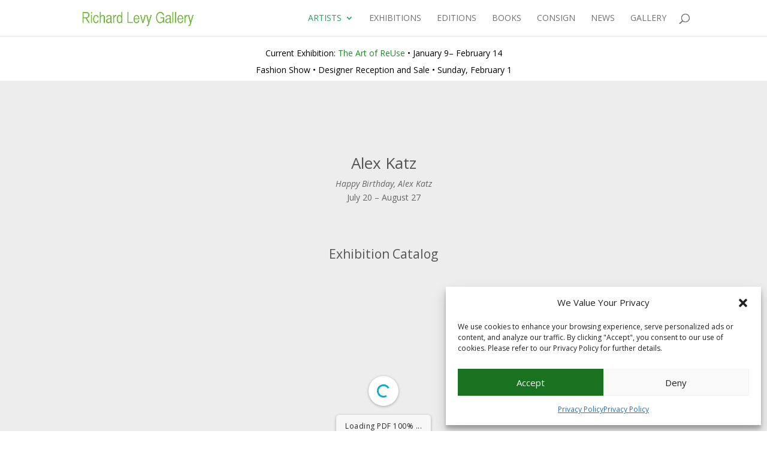

--- FILE ---
content_type: text/css
request_url: https://levygallery.com/wp-content/et-cache/17492/et-core-unified-17492.min.css?ver=1767300714
body_size: 59
content:
.et_pb_slide_description{animation-name:none!important;-webkit-animation-name:none!important;-moz-animation-name:none!important;-ms-animation-name:none!important;-o-animation-name:none!important}.mfp-counter{display:none!important}.mfp-title{padding-right:0px!important}.et_pb_gallery_items{display:-webkit-box;display:-webkit-flex;display:-moz-box;display:-ms-flexbox;display:flex;-webkit-justify-content:center;justify-content:center;-webkit-flex-wrap:wrap;flex-wrap:wrap}.et_pb_gallery_item{margin:auto!important;margin-bottom:5.5%!important}.et_pb_gallery_image{max-height:160px;overflow-y:hidden}#top-menu .current_page_item a{color:#18a55e!important}.project-template-default li.menu-item-4171 a{color:#18a55e!important}.et_pb_toggle_title{padding:0px!important}#main-footer{background-color:#fff}body.single-project .type-project a{color:#187221!important}body.single-project .et_pb_toggle_0.et_pb_toggle h5{color:#187221!important}footer a{color:#187221!important}body.page-id-63 a{color:#187221!important}@media (min-width:981px){.et_pb_gallery_grid .et_pb_gallery_item img{width:100%;height:153px!important;object-fit:cover!important}}